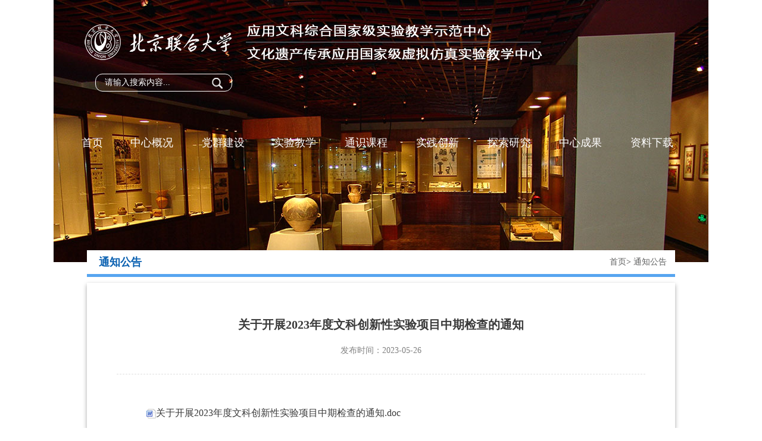

--- FILE ---
content_type: text/html
request_url: https://yywk.buu.edu.cn/art/2023/5/26/art_36029_713749.html
body_size: 2168
content:
<!DOCTYPE html PUBLIC "-//W3C//DTD XHTML 1.0 Transitional//EN" "http://www.w3.org/TR/xhtml1/DTD/xhtml1-transitional.dtd">
<html xmlns="http://www.w3.org/1999/xhtml">
<head>
<meta http-equiv="Content-Type" content="text/html; charset=utf-8" /><script language="javascript" src="/module/jslib/jquery/jquery.js"></script>
<script language="javascript" src="/module/jslib/urite/urite.min.js"></script>

<link href="/script/page.css" type=text/css rel=stylesheet>

<meta name="viewport" content="width=device-width, initial-scale=1">
<meta name="viewport" content="width=device-width, initial-scale=1, maximum-scale=1, user-scalable=no">
<title>关于开展2023年度文科创新性实验项目中期检查的通知</title>
<meta name="Keywords" content="内容管理、内容管理发布（CMS）系统、信息发布、新闻采编发系统、知识管理、知识门户、政府门户、教育门户、企业门户、竞争情报系统、抓取系统、信息采集、信息雷达系统、电子政务、电子政务解决方案、办公系统、OA、网站办公系统"><meta name='Generator' content='大汉版通'><meta name='Author' content='大汉网络'>
<meta name='Maketime' content='2023-05-26 15:45:20'>
<meta name="subsite" content="应用文科综合实验教学中心">
<meta name="channel" content="通知公告">
<meta name="category" content="">
<meta name="author" content="">
<meta name="pubDate" content="2023-05-26 15:44:18">
<meta name="source" content="">
<meta name="language" content="中文">
<meta name="location" content="">
<meta name="department" content="">
<meta name="title" content="关于开展2023年度文科创新性实验项目中期检查的通知">
<meta name="description" content="">
<meta name="guid" content="20230713749">
<meta name="effectiveTime" content="0">
<meta name="keyword" content="">
<meta name="level" content="0">
<meta name="serviceCategory" content="">
<meta name="serviceObject" content="">
<meta name="comments" content="">
<meta name="subject" content="">

<link href="/images/5665/hanweb.css" rel="stylesheet" />
<link href="/images/5665/layout.css" rel="stylesheet" />
<script type="text/javascript" src="/images/5665/phone.js"></script>
</head>

<body><div id='barrierfree_container'>
<div class="w1100 clearfloat">

	<script src="/script/0/2208091800588788.js"></script>

	<div class="lm-banner">
<img src="/picture/0/2208101402259489103.jpg" />
</div>


</div>

<div class="w1100">
	
<div class="lm-title">通知公告</div>

    <div class="postion"><table cellspacing="0" cellpadding="0" border="0"><tr><td><a href="/index.html" class="bt_link">首页</a></td><td><TABLE WIDTH=100% CELLSPACING=0 CELLPADDING=0 BORDER=0>
<TR>
<TD> > <a href="/col/col36029/index.html" class="bt_link">通知公告</a></TD>
</TR></TABLE></td></tr></table></div>
    <div class="article-tab">
    	<div class="article">
        	
<div class="article-title"><!--<$[标题名称(html)]>begin-->关于开展2023年度文科创新性实验项目中期检查的通知<!--<$[标题名称(html)]>end--></div>
<div class="article-info"><span>发布时间：2023-05-26</span></div>
<div class="article-con">
<!--<$[信息内容]>begin--><!--ZJEG_RSS.content.begin--><meta name="ContentStart"><p><a href="/module/download/downfile.jsp?classid=0&filename=047b046293db4a14a4385b57236ea3ae.doc"><img src="/module/jslib/icons/word.png"/>关于开展2023年度文科创新性实验项目中期检查的通知.doc</a></p><meta name="ContentEnd"><!--ZJEG_RSS.content.end--><!--<$[信息内容]>end-->

<div class="article-more">
    <p><script language='javascript' src='/module/changepage/gettitle.jsp?appid=1&showtip=0&titlelimit=50&webid=91&cataid=36029&catatype=2&position=prev&infoid=713749'></script></p>
    <p><script language='javascript' src='/module/changepage/gettitle.jsp?appid=1&showtip=0&titlelimit=50&webid=91&cataid=36029&catatype=2&position=next&infoid=713749'></script></p>
</div>
</div>


        </div>
    </div>
</div>

    <script src="/script/0/2208091800587741.js"></script>

    
<script>
$("#通知公告").addClass("active");
</script>

<script>

$(function(){
    var nal = $(".postion a").length-1;
    var n4l = $(".postion a").eq(nal).text();
    var n3l = $(".postion a").eq(nal-1).text();
$(".sub-menu li").each(function(){
if($.trim($(this).text()) == $.trim(n4l)){
$(this).addClass("active");
}
})
$(".article-left .afinve").each(function(){
if($.trim($(this).text()) == $.trim(n3l)){
$(this).addClass("active");
$(this).siblings("ul").css("display","block");
	}
})
})  

    
        
/*
$("#").parents("ul").siblings("a").addClass("active");
$("#").parents("ul").css("display","block");*/            
                    
</script>
    

<script type="text/javascript" src="/images/5665/index.js"></script>
</div><!-- visitcount Begin --><iframe src='../../../../module/visitcount/visit.jsp?type=3&i_webid=91&i_columnid=36029&i_articleid=713749' name="vishidden" id="vishidden" frameborder="0" style="width:0; height:0; display:none"></iframe><!-- visitcount End -->
<script language="javascript" src='/script/web_front.js'></script>
</body>
</html>


--- FILE ---
content_type: text/html;charset=UTF-8
request_url: https://yywk.buu.edu.cn/module/changepage/gettitle.jsp?appid=1&showtip=0&titlelimit=50&webid=91&cataid=36029&catatype=2&position=prev&infoid=713749
body_size: 248
content:




















document.write('<a href="/art/2023/9/1/art_36029_757487.html" target="_self" title="2023年北京联合大学第十五届人文知识竞赛通知">上一篇：2023年北京联合大学第十五届人文知识竞赛通知</a>');


--- FILE ---
content_type: text/html;charset=UTF-8
request_url: https://yywk.buu.edu.cn/module/changepage/gettitle.jsp?appid=1&showtip=0&titlelimit=50&webid=91&cataid=36029&catatype=2&position=next&infoid=713749
body_size: 260
content:




















document.write('<a href="/art/2023/1/16/art_36029_704428.html" target="_self" title="关于公布2023年文科创新性实验项目立项名单的通知">下一篇：关于公布2023年文科创新性实验项目立项名单的通知</a>');


--- FILE ---
content_type: text/html
request_url: https://yywk.buu.edu.cn/col/col36188/index.html
body_size: 1795
content:
<!DOCTYPE html PUBLIC "-//W3C//DTD XHTML 1.0 Transitional//EN" "http://www.w3.org/TR/xhtml1/DTD/xhtml1-transitional.dtd">
<html xmlns="http://www.w3.org/1999/xhtml">
<head>
<meta http-equiv="Content-Type" content="text/html; charset=utf-8" /><script language="javascript" src="/module/jslib/jquery/jquery.js"></script>
<script language="javascript" src="/module/jslib/urite/urite.min.js"></script>

<link href="/script/page.css" type=text/css rel=stylesheet>

<title>应用文科综合实验教学中心 信息检索</title>
<meta name="Keywords" content="内容管理、内容管理发布（CMS）系统、信息发布、新闻采编发系统、知识管理、知识门户、政府门户、教育门户、企业门户、竞争情报系统、抓取系统、信息采集、信息雷达系统、电子政务、电子政务解决方案、办公系统、OA、网站办公系统"><meta name='Generator' content='大汉版通'><meta name='Author' content='大汉网络'>
<meta name='Maketime' content='2023-03-23 17:45:17'>
<meta name="channel" content="信息检索">
<meta name="chnlcatalog" content="信息检索">
<meta name="server" content="http://yywk.buu.edu.cn/col/col36188/index.html,信息检索,">
<link href="/images/5665/hanweb.css" rel="stylesheet" />
<link href="/images/5665/layout.css" rel="stylesheet" />
<script type="text/javascript" src="/images/5665/phone.js"></script>
</head>

<body style="background:none;">
<div class="head-search left" style="margin:0;">
<form class="znjs" name="sitesearch" action="/module/sitesearch/index.jsp?webid=91&modalunitid=90273" method="GET" target="_blank">
<input id="q" name="keyvalue" type="text" value="请输入搜索内容..." onfocus="if(this.value=='请输入搜索内容...') {this.value='';this.focus();}" onblur="if(this.value==''){this.value='请输入搜索内容...'}" autocomplete="off">
<input name="keyword" value="vc_title" type="hidden">
<input type="submit" value="" onclick="return hello()" >
<input type="hidden" name="columnid" id="columnid" value="36027,36028,36029,36030,36031,36036,36037,36038,36039,36040,36041,36093,36043,36044,36045,36046,36047,36054,36055,36056,36057,36148,36049,36050,36052,36053,36155,36058,36059,36060,36150,36151,36152,36064,36065,36156,36157,36070,36066,36071,36072,36073,36067,36074,36075,36076,36158,36078,36159,36160,36079,36082,36083,36161,36162,36163,36084,36085,36089,36090,36091,36092" /><input type="hidden" name="modalunitid" id="modalunitid" value="90273" /><input type="hidden" name="webid" id="webid" value="91" /></form>

<script>
function hello() {
	var query = document.sitesearch.q.value;
	if (query == '请输入搜索内容...') {
		alert('请输入您要搜索的内容!');
		return false;
	} else {
		return true;
	}
}
</script>
</div>

<script>
//检索框获取地址栏参数
function getQueryString(name) {
       var reg = new RegExp("(^|&)" + name + "=([^&]*)(&|$)");
       var r = parent.location.search.substr(1).match(reg);
       if(r != null) {
             return decodeURIComponent(r[2]);
       }
       return '';
}

if(getQueryString("keyvalue").length > 0){
	$("#q").val(getQueryString("keyvalue"));
}
	
if(parent.location.href.indexOf('/module/sitesearch/index.jsp') == -1){
	$(".znjs").attr("target","_blank")
}
</script>
</div>
<!-- visitcount Begin --><iframe src='../../module/visitcount/visit.jsp?type=2&i_webid=91&i_columnid=36188' name="vishidden" id="vishidden" frameborder="0" style="width:0; height:0; display:none"></iframe><!-- visitcount End -->
<script language="javascript" src='/script/web_front.js'></script>
</body>
</html>

--- FILE ---
content_type: text/html;charset=UTF-8
request_url: https://yywk.buu.edu.cn/module/visitcount/visit.jsp?type=3&i_webid=91&i_columnid=36029&i_articleid=713749
body_size: 150
content:





















<script>window.location.replace('https://yywk.buu.edu.cn/vc/vc/interface/visit.jsp?type=3&i_webid=91&i_columnid=36029&i_articleid=713749&url=https://yywk.buu.edu.cn/art/2023/5/26/art_36029_713749.html');</script>



--- FILE ---
content_type: text/html;charset=UTF-8
request_url: https://yywk.buu.edu.cn/module/visitcount/visit.jsp?type=2&i_webid=91&i_columnid=36188
body_size: 133
content:





















<script>window.location.replace('https://yywk.buu.edu.cn/vc/vc/interface/visit.jsp?type=2&i_webid=91&i_columnid=36188&i_articleid=0&url=https://yywk.buu.edu.cn/col/col36188/index.html');</script>



--- FILE ---
content_type: text/css
request_url: https://yywk.buu.edu.cn/images/5665/layout.css
body_size: 5603
content:
@charset "utf-8";
/* CSS Document */

/*全局样式控制*/
*{margin:0;padding:0; color:#3a3a3a; outline:none;}
body{ font-family:"微软雅黑"; font-size:16px; background:#FFF;}
ul,li{list-style:none;}
img{border:0; max-width:100%;}
a{text-decoration:none;cursor:pointer;}
a:hover{text-decoration:none !important; color:#085fb0;}
a:focus , input{outline:none;}
table{border-collapse:collapse;}
.clear{clear:both;}
.left{float: left;}
.right{float: right;}
button{outline: 0;border: none;}
.clearfloat:after{display:block;clear:both;content:"";visibility:hidden;height:0}
.clearfloat{zoom:1}

.w1100{ width:1100px; margin:0 auto; position:relative;}

/*首页*/
.banner{ width:100%; height:667px;}
.banner .swiper { width: 100%; height: 100%;}
.banner .swiper-slide { text-align: center; font-size: 18px; background: #fff;   /* Center slide text vertically */
        display: -webkit-box;
        display: -ms-flexbox;
        display: -webkit-flex;
        display: flex;
        -webkit-box-pack: center;
        -ms-flex-pack: center;
        -webkit-justify-content: center;
        justify-content: center;
        -webkit-box-align: center;
        -ms-flex-align: center;
        -webkit-align-items: center;
        align-items: center;
      }
.banner .swiper-slide img { display: block; width: 100%; height: 100%; object-fit: cover;      }
.banner .swiper-button-prev{ width:54px; height:54px; background:url(left.png)  no-repeat;}
.banner .swiper-button-next{ width:54px; height:54px; background:url(right.png)  no-repeat;}
.banner .swiper-pagination-bullet{ width:12px; height:12px; background:#FFF;}

.head{ position:absolute; top:40px; left:0px; z-index:2;}
.head-logo{ margin-left:52px;}
/*.head-search{ width:230px; border:#FFF 1px solid; border-radius:12px; margin:22px 0 0 70px;}
.head-search input[type="text"]{ width:190px; padding:6px 15px; font-size:14px; color:#FFF; border:none; background:none; float:left;}*/
.head-search{ width:100%; border:#FFF 1px solid; border-radius:12px; margin:22px 0 0 70px;}
.head-search input[type="text"]{ width:85%; padding:6px 15px; font-size:14px; color:#FFF; border:none; background:none; float:left;}
.head-search input[type="submit"]{ width:18px; height:18px; margin:6px 15px 0 0; border:none; cursor:pointer; float:right; background:url(search-icon.png) no-repeat;}

.head-nav{ margin:25px 0 0 25px;}
.head-nav > ul > li{width:120px;float:left;text-align:center;font-size: 18px;position:relative;}
.head-nav > ul > li > a{ color:#FFF; display:block; height:43px; line-height:43px; padding:0 18px;}
.head-nav > ul > li:hover > a{ background:url(li-bg.png); color:#085fb0;}
.head-nav > ul > li > div{ display:none; position:relative; top:0px; left:0px; background:#FFF; width:145px; padding:10px 0px;}
.head-nav > ul > li:hover > div{ display:block; text-align:left; font-size:14px;}
.head-nav > ul > li > div li{ height:40px; line-height:40px; color:#085fb0;}
.head-nav > ul > li > div li a{ display:block; padding:0 20px; line-height:40px; color:#085fb0; background:#FFF;}
.head-nav > ul > li > div li a:hover{ background:#085fb0; color:#FFF;}

.head-nav > ul > li:first-child{ width:80px;}

.main-left{ width:750px; margin:35px 0 0 35px;}
.main-right{ width:245px; margin:35px 35px 0 0;}

.news-tab{ position:relative; width:730px;}
.title{font-size:20px;line-height:50px;/* font-weight:normal; */}
.title a{ color:#085fb0;}
.more{ font-size:14px; color:#808080; position:absolute; top:20px; right:0px; background:url(icon01.png) right 6px no-repeat; padding-right:12px;}

.news-tab-con{ height:235px; padding:25px; box-shadow:0px 3px 7px rgba(0, 0, 0, 0.35); border-top:5px solid #57a5f0;}

.news-tab-con .img{ width:292px; height:160px; position:relative; text-align: center;}
.news-tab-con .img div{ width:100%; height:143px; box-shadow:0px 3px 7px rgba(0, 0, 0, 0.35); background:#57a5f0; position:absolute; top:36px; z-index:-1;}
.news-tab-con .img img{}
.news-tab-con .txt{ width:375px;}
.news-tab-con .txt h3{ font-weight:normal; font-size:18px; line-height:30px; margin-bottom:10px;}
.news-tab-con .txt h3 a{ color:#085aa6;}
.news-tab-con .txt p{ line-height:24px; font-size:14px;}
.news-tab-con .txt .time{ font-size:14px; color:#808080; text-align:right; margin-top:5px;}

.tzgg-tab{ position:relative; width:408px; margin-top:30px;}
.tzgg-tab-con{ height:230px; padding:25px; box-shadow:0px 3px 7px rgba(0, 0, 0, 0.35); border-top:5px solid #57a5f0;}
.tzgg-tab-con ul{}
.tzgg-tab-con ul li{ line-height:35px;}
.tzgg-tab-con ul li a{ display:inline-block; width:72%; float:left; white-space:nowrap; overflow:hidden; text-overflow:ellipsis;}
.tzgg-tab-con ul li span{ float:right; color:#808080; font-size:14px;}
.sjxz-tab{ position:relative; width:308px; margin-top:30px;}
.sjxz-img{ width:100%; height:230px; position:relative; text-align: center;}
.sjxz-img div{ width:100%; height:190px; box-shadow:0px 3px 7px rgba(0, 0, 0, 0.35); background:#57a5f0; position:absolute; bottom:0px; z-index:-1;}
.sjxz-img img{ margin-bottom:10px;}
.sjxz-img p{ color:#FFF; font-size:16px; line-height:24px; text-align:left; width:245px; margin:0 auto;}
.sjxz-img p a{ color:#FFF;}
.sjxz-img p.time{ font-size:14px; text-align:right;}

.ul-link{ width:100%;}
.ul-link li{background:#0a58a1;margin-bottom:22px;font-size: 17px;}
.ul-link li.odd{ background:#57a5f0;}
.ul-link li img{ width:36px; height:36px; margin-right:15px;}
.ul-link li a{ display:block; padding:12px 25px; color:#FFF;}
.friend-title{ font-size:20px; font-weight:normal; color:#085fb0; padding:12px 0; border-bottom:3px solid #085fb0;}
.friend-link{ line-height:30px; margin-top:10px;}
.friend-link li a{ font-size:16px; color:#085fb0;}

.img-tab{ margin:50px 0;}
.img-tab li{ width:177px; float:left; margin-left:38px; position:relative;}
.img-tab li p{ display:block; width:100%; font-size:14px; height:24px; line-height:24px; padding:0 10px; text-align:center; color:#FFF; position:absolute; bottom:0px; background:rgba(0,0,0,0.5); white-space:nowrap; overflow:hidden; text-overflow:ellipsis;}


.img-tab li{position: relative;	perspective: 1000px;}
.img-tab li .zst-con{width: 100%;height: 100%;line-height: 100%;font-size: 20px;color:#FFF;line-height: 115px;position: absolute;top: 0;left: 0;background: #000;opacity: 0.8;filter:alpha(opacity=80);transform: rotateY(90deg);transition: all 0.50s ease-in-out 0s;overflow: hidden;text-align: center;}
.img-tab li:hover .zst-con a{ color:#FFF;}
.img-tab li .zst-img{ transform: rotateY(0); transition: all 0.50s ease-in-out 0s;}
.img-tab li:hover .zst-img{ transform: rotateY(0deg);}
.img-tab li:hover .zst-con{ transform: rotateY(0);}

.foot{ font-size:16px; background:#2582d9; border-top:8px solid #71b0eb; padding:50px;}
.foot-left{ line-height:36px;}
.foot-left p{ color:#FFF;}
.foot-right{ float:right;}
.foot-right ul li{ width:190px; float:left; text-align:center;}
.foot-right ul li p{ margin-top:15px; color:#FFF;}

.lm-title{ width:988px; font-size:18px; color:#085fb0; font-weight:700; line-height:40px; background:#FFF; margin:-20px auto 0; padding-left:20px; border-bottom:5px solid #57a5f0;}

.postion{ font-size:14px; position:absolute; top:0px; right:70px; line-height:40px; color:#616262;}
.postion a{ font-size:14px; color:#616262;}
.list-tab{ width:988px; margin:10px auto 60px; padding:10px 30px 40px; box-shadow:0px 3px 7px rgba(0, 0, 0, 0.35);}
.ul-list{}
.ul-list li{ height:43px; line-height:43px; border-bottom:#dfe0e0 1px dashed; font-size:16px; padding:0 20px 0 15px; position:relative;}
.ul-list li:before{content:"·";position:absolute;left:5px;}
.ul-list li a{ display:inline-block; width:86%; white-space:nowrap; overflow:hidden; text-overflow:ellipsis;}
.ul-list li span{ color:#808080; font-size:14px; float:right;}

.article-tab{ width:988px; margin:10px auto 60px; padding:10px 50px 40px; box-shadow:0px 3px 7px rgba(0, 0, 0, 0.35);}
.article{}
.article-title{ font-size:20px; font-weight:700; text-align:center; line-height:40px; padding:40px 0 15px;}
.article-info{ font-size:14px; text-align:center; color:#808080;}
.article-info span{ padding:0 20px; color:#808080;}
.article-con{ font-size:16px; line-height:30px; border-top:#dfe0e0 1px dashed; padding:50px 50px 0 50px; margin-top:30px;}
.article-more{ color:#3a3a3a; margin-top:180px;}
.article-more a{ color:#3a3a3a;}

.article-tab-1{ width:770px; min-height: 400px; float:right; margin:10px 56px 60px 0; padding:10px 20px 40px; box-shadow:0px 3px 7px rgba(0, 0, 0, 0.35);}
.article-tab-1 .article-title{ padding:40px 0 20px;}
.article-tab-1 .article-con{ margin-top:0px;}
.article-tab-1 .article-info{ margin-bottom:30px;}
.article-left{ margin:10px 0 0 56px; width:198px;}
/*.article-left > ul{}
.article-left > ul > li{ font-size:15px; position:relative;}
.article-left > ul > li > p > i{ width:8px; height:7px; position:absolute; top:13px; left:10px;} 
.article-left > ul > li > p > i.down-img{ background:url(icon08.png) no-repeat;} 
.article-left > ul > li > p > i.up-img{ background:url(icon07.png) no-repeat;} 
.article-left > ul > li > p{ display:block; width:198px; height:33px; line-height:33px; background:#f1f1f1;  padding-left:30px;}
.article-left > ul > li > p > a{color:#085fb0;}
.article-left > ul > li.active > p{ background:#085fb0;}
.article-left > ul > li.active > p > i.down-img{ background:url(icon07.png) no-repeat;} 
.article-left > ul > li.active > p > a{color:#FFF;}

.article-left > ul > li > ul{ display:none;}
.article-left > ul > li > ul > li{ font-size:14px; margin-top:1px; }
.article-left > ul > li > ul > li > a{ display:block; width:198px; height:33px; line-height:33px; background:#fafafa; color:#085fb0; padding-left:50px;}
.article-left > ul > li > ul > li > a:hover{ background:#085fb0; color:#FFF; }
*/

.navMenu{ width:100%;}
.navMenu> li { display: block; margin-bottom:1px;}
.navMenu>li>a { display: block; overflow: hidden; padding: 6px 5px 6px 30px; padding-right:5px; line-height: 20px; color:#085fb0; transition: all .3s; position: relative; text-decoration: none; font-size: 15px; background:#f1f1f1;}
.navMenu>li>a > span{ color:#085fb0;}
.navMenu li a .arrow{ display: block; width:8px; height:7px; position:absolute; top:13px; left:15px;} 
.navMenu li a .arrow { background:url(icon08.png) no-repeat;}
.navMenu li a .arrow.open { background:url(icon07.png) no-repeat;}
.navMenu>li>a.active .arrow, .navMenu>li>a:hover .arrow{ background:url(icon07.png) no-repeat;}
.navMenu>li>a.active, .navMenu>li>a:hover { color: #FFF; background: #085fb0; }
.navMenu>li>a.active span, .navMenu>li>a:hover span{ color: #FFF;}
.navMenu>li>ul.sub-menu, .navMenu>li>ul.sub-menu>li>ul.sub-menu { display: none; list-style: none; clear: both;}
.navMenu>li.active > ul.sub-menu, .navMenu>li>ul.sub-menu>li.active >ul.sub-menu { }
.navMenu>li>ul.sub-menu li { line-height:33px;  background:#fafafa;}
.navMenu>li>ul.sub-menu li>a { display: block; font-size: 14px; padding-left: 50px; margin-top:1px; clear: both; }
.navMenu>li>ul.sub-menu li>a.active, .navMenu>li>ul.sub-menu li>a:hover, .navMenu>li>ul.sub-menu>li.active >a { color: #FFF; background: #085fb0; }
.navMenu>li>ul.sub-menu li>a.active>span, .navMenu>li>ul.sub-menu li>a:hover>span, .navMenu>li>ul.sub-menu>li.active >a>span { color: #FFF; }



.dqlm{ font-size:24px; font-weight:400; padding-left:15px; color:#085fb0; line-height:60px; border-bottom:#dfe0e0 1px dashed;}
.img-list ul li{ float:left; width:145px; height:188px; margin:30px 18px 0; position:relative; text-align:center; line-height:38px;}
.img-list ul li div.line{ width:100%; height:90%; border:#aeacac 1px solid; position:absolute; bottom:0px; z-index:-1;}
.img-list ul li a:hover p{ color:#085fb0;}

.p-stop{ position:relative; overflow:hidden;}

.img-bg{ display:none; position:fixed; top:0px; left:0px; z-index:2; width:100%; height:100%; background:rgba(0,0,0,0.3);}
.img-info{ width:780px; height:auto; text-align:left; background:#FFF; position: absolute; top:50%; left:50%; margin:-165px 0 0 -390px; padding-bottom:20px;}
.img-info .close{ float:right; cursor:pointer;}
.img-info dl { margin-top:30px;}
.img-info dl dt{ width:220px; margin-top:5px; text-align:center; padding:0 20px;}
.img-info dl dt img{ width:100%; height:auto;}
.img-info dl dd{ width:530px; margin-right:30px; font-size:14px; line-height:20px;}
.img-info dl dd h3{ font-size:20px; line-height:28px; font-weight:400; margin-bottom:15px;}
.img-info dl dd p{ display:block; height:180px; overflow:auto;}

.img-list-1{ margin-top:40px;}
.img-list-1 li{ width:660px; height:190px; margin:0px auto 60px; overflow:hidden; position:relative;}
.img-list-1 li .img-1{ float:left; width:245px; height:155px;}
.img-list-1 li .txt-1{ float:left; width:390px; margin-left:15px;}
.img-list-1 li .txt-1 h3{ font-size:20px; color:#085fb0; font-weight:400; margin-bottom:20px; background:url(icon01.png) right center no-repeat;}
.img-list-1 li .txt-1 h3 a{ color:#085fb0;}
.img-list-1 li .txt-1 p{ font-size:14px; line-height:22px; color:#3a3a3a; margin-bottom:10px;}
.img-list-1 li .txt-1 p span{ padding-right:30px;}
.img-list-1 li .line{ width:96%; height: 84%; border: #aeacac 1px solid; position: absolute; right:0; bottom:0; bottom: 0px; z-index: -1;}
.img-list-1 li .txt-1 .kc-con{ height:88px; overflow:hidden;}

.img-list-2{ width:660px; margin:70px auto 0; background:url(l-bg.png) left top repeat-y;}
.img-list-2 li{ width:660px; margin:0 auto; padding:0px 0px 60px 20px; position:relative;}
.img-list-2 li .img-1{ float:left; width:270px; height:160px;}
.img-list-2 li .txt-1{ float:left; width:340px; margin-left:20px;}
.img-list-2 li .txt-1 h3{ font-size:20px; color:#085fb0; font-weight:400; margin-bottom:10px;}
.img-list-2 li .txt-1 h3 a{ color:#085fb0;}
.img-list-2 li .txt-1 p{ font-size:14px; line-height:22px; color:#3a3a3a; margin-bottom:10px;}
.img-list-2 li .txt-1 p span{ padding-right:30px;}
.img-list-2 li .time{ position:absolute; top:-47px; left:-47px; width:94px; height:94px; border-radius:50%; background:#085fb0; font-size:28px; color:#FFF; text-align:center; line-height:94px; border:3px solid #FFF;}


.img-list-3{ margin-top:40px;}
.img-list-3 li{ width:660px; height:190px; margin:0px auto 60px; overflow:hidden; position:relative;}
.img-list-3 li .img-1{ float:left; width:270px; height:160px;}
.img-list-3 li .txt-1{ float:left; width:350px; margin-left:20px;}
.img-list-3 li .txt-1 h3{ font-size:20px; color:#085fb0; font-weight:400; margin:55px 0 20px;}
.img-list-3 li .txt-1 h3 a{ color:#085fb0; background:url(icon01.png) right center no-repeat; padding-right:30px;}
.img-list-3 li .txt-1 p{ font-size:14px; line-height:22px; color:#3a3a3a; margin-bottom:10px;}
.img-list-3 li .txt-1 p span{ padding-right:30px;}
.img-list-3 li .line{ width:96%; height: 84%; border: #aeacac 1px solid; position: absolute; right:0; bottom:0; bottom: 0px; z-index: -1;}

/*.img-list-3 li.odd .img-1{ float:right;}
.img-list-3 li.odd .txt-1{ float:left;}
.img-list-3 li.odd .line{ left:0;}*/

.img-list-3 li.odd .img-1,
.img-list-3 li:nth-child(even) .img-1{ float:right;}
.img-list-3 li.odd .txt-1,
.img-list-3 li:nth-child(even) .txt-1{ float:left;}
.img-list-3 li.odd .line,
.img-list-3 li:nth-child(even) .line{ left:0;}

.img-list-2 li.odd .time,
.img-list-2 li:nth-child(even) .time{ background:#57a5f0;}


.menu{ display:none;}

.article-con img{max-width:100% !important; height:auto !important;}

.p-link{ display:none; width:92%; margin:0 auto; overflow:hidden;}


@media screen and (max-width:768px){
	.w1100{ width:100%;}
	.head-logo{ float:none; margin-left:0; text-align:center;}
	.head-logo img{ width:95%;}
	/*.head-search{ width:5rem; margin:0.3rem auto; height:0.8rem; float:none;}
	.head-search input[type="text"]{ width:3.5rem; font-size:0.3rem; height:0.8rem; line-height:0.8rem;}
	.head-search input[type="submit"]{ margin:10px 15px 0 0;}
	.head-nav{ margin:0.3rem;}
	.head-nav > ul > li{ width:33% !important;}
	.head-nav > ul > li > a{ font-size:0.34rem; height:0.7rem; line-height:0.7rem;}
	.head-nav > ul > li:hover > div{ display:none !important;}*/
	
	/*.menu div{ height:2px; width:100%; background:#FFF; margin:5px 0;}
	.head-nav{ margin:0; float:none; position:fixed; top:0; left:0; width:100%; height:100%; background:rgba(0,0,0,0.5);}
	.head-nav ul{ position:absolute; right:9999px; top:0px;}
	.head-nav ul li{ width:100% !important; text-align:center;}*/
	
	.banner{ height:4.5rem;}
	.swiper-button-next, .swiper-button-prev{ display:none !important;}
	#sy .head{ position:initial; background: #085fb0; padding: 20px 0;}

	.main-left{ width:100%; margin:0; float:none;}
	.news-tab{ width:92%; margin:0 auto;}
	.news-tab-con .img{ width:100%; height:190px; float:none;}
	.news-tab-con{ height:auto; padding:0.2rem;}
	.news-tab-con .txt{ float:none; width:100%;}
	.news-tab-con .txt h3{ font-size:0.34rem; line-height:0.6rem; margin-bottom:0.2rem;}
	.news-tab-con .txt p{ font-size:0.32rem; line-height:0.5rem;}
	.news-tab-con .txt .time{ font-size:0.3rem;}
	
	.title { font-size: 0.36rem; line-height: 0.9rem;}
	.tzgg-tab{ width:92%; float:none; margin:0.3rem auto 0;}
	.tzgg-tab-con{ height:auto; padding:0.2rem;}
	.tzgg-tab-con ul li{ line-height:0.6rem;}
	.sjxz-tab{ width:92%; float:none; margin:0.3rem auto 0;}
	.sjxz-img{ float:none; height:5rem;}
	.sjxz-img div{ height:90%;}
	.sjxz-img img{ width:90%; height:3rem;}
	.sjxz-img p{ width:90%; font-size:0.32rem; line-height:0.6rem;}
	.main-right{ width:92%; float:none; margin:0.5rem auto 0;}
	.img-tab{ margin:0.8rem auto; width:92%; float:none;}
	.img-tab li{ width:49%; margin:0 2% 0.3rem 0;}
	
	.img-tab li.odd,
	.img-tab li:nth-child(even){ margin-right:0px; float: right;}
	
	.img-tab li img{ width:100%; height:2.2rem;}
	.img-tab li p{ font-size:0.3rem; height:0.5rem; line-height:0.5rem;}
	.foot{ padding:0.2rem; font-size:0.3rem; line-height:0.8rem;}
	.foot-left , .foot-right{ float:none;}
	.foot-right ul{ margin:0.5rem 0;}
	.foot-right ul li{ width:50%;}
	
	.lm-banner{ height:6rem;}
	.lm-banner img{ height:100%;}
	
	.lm-title , .list-tab , .article-tab{ width:94%;}
	.lm-title { font-size:0.34rem;}
	.postion{ position:initial; width:94%; margin:0 auto;}
	.ul-list li{ height:0.8rem; line-height:0.8rem;}
	.ul-list li a{ width:70%; font-size:0.32rem;}
	.ul-list li span{ font-size:0.24rem;}
	.list-tab , .article-tab{ padding:0.2rem 0.2rem 0.4rem;}
	.article-title{ font-size:0.4rem; padding:0.4rem 0 0.2rem !important;}
	.article-con{ font-size:0.32rem; line-height:0.6rem; padding:0.2rem; margin-top:0.4rem;}
	.article-info span{ padding:0 0.2rem;}
	.article-more{ margin-top:1rem;}
	.article-left{ width:94%; margin:0.2rem auto; float:none;}
	.article-tab-1{ width:94%; float:none; margin:0.2rem auto;}
	
	.img-list ul li{ width:48%; margin:0.5rem 1%;}
	.img-info{ width:94%; height:auto; top:10%; margin-left:-47%; margin-top:1rem; padding-bottom:0.5rem;}
	.img-info dl dt{ width:100%; float:none; text-align:center;}
	.img-info dl dt img{ width:110px; height:150px;}
	.img-info dl dd{ width:100%; float:none; font-size:0.32rem; line-height:0.5rem; padding:0.2rem;}
	.img-info dl dd h3{  font-size:0.4rem; margin-bottom:0.3rem;}
	.img-info dl dd p{ height:150px; overflow:auto;}
	
	.img-list-1 , .img-list-2 , .img-list-3{ margin-top:0.7rem; width:100%;}
	.img-list-1 li , .img-list-2 li , .img-list-3 li{ width:100%; height:auto; margin: 0px auto 0.6rem;}
	.img-list-1 li .img-1 , .img-list-2 li .img-1 , .img-list-3 li .img-1{ float: none; width:100%; height:auto; margin-bottom:0.3rem; float:none;}
	.img-list-1 li .img-1 img , .img-list-2 li .img-1 img , .img-list-3 li .img-1 img{ width:100%; height:3.5rem;}
	.img-list-1 li .txt-1 , .img-list-2 li .txt-1 , .img-list-3 li .txt-1{ width:100%; margin:0; float:none;}
	.img-list-1 li .txt-1 h3 , .img-list-2 li .txt-1 h3 , .img-list-3 li .txt-1 h3{ font-size:0.4rem;}
	.img-list-1 li .line , .img-list-2 li .line , .img-list-3 li .line{ display:none;}
	.img-list-1 li .txt-1 p , .img-list-2 li .txt-1 p , .img-list-3 li .txt-1 p{font-size:0.3rem; line-height:0.6rem;}
	.img-list-3 li .txt-1 h3{ margin:0 0 0.3rem 0;}

	.img-list-2 li{ padding:0;}
	.img-list-2{ background:none;}
	.img-list-2 li .time{ position:initial; width: auto; height: 100%; text-align: left; border-radius: 10px; line-height: 40px; font-size: 18px; display: inline-block; padding: 0 20px;}
	
	.menu1{ display: block; width:25px; height:30px; background:url(menu1.png) no-repeat; position:absolute; top:-35px; right:10px; z-index:2; cursor:pointer;}
	.menu2{ display: none; width:25px; height:30px; background:url(menu2.png) no-repeat; position:absolute; top:-35px; right:10px; z-index:2; cursor:pointer;}

	.p-head{ position:fixed; top:0; left:0; width:100%; height:100%; background:rgba(0,0,0,0.7); padding-top:1rem;}
	
	.head-nav{ margin:0.2rem 0;}
	.head-nav > ul > li{ width:33% !important;}
	.head-nav > ul > li > a{ font-size:0.34rem; height:0.7rem; line-height:0.7rem; padding:0;}
	.head-nav > ul > li:hover > div{ display:none !important;}*/
	.head-nav > ul > li > div{ display:none !important;}
	.head-nav > ul > li:hover > a{ background:none; color:#FFF;}
	

	
.head{top:20px;}
/*.head-search{width:94%;border-radius:8px;margin: 20px auto 15px;}*/
.lm-banner{background: #085fb0;height: 270px;}
.lm-banner img{display:none;}
.article-left{height: 80px;}
.navMenu{white-space:nowrap;overflow:auto;font-size:0;}
.navMenu> li{display:inline-block;}
.navMenu> li a{padding:6px 30px;margin-left:0px;margin-right:10px;font-size:16px;}
.sub-menu{position:absolute;left: 3%;width:94%;margin-top: 10px;overflow:auto;}
.navMenu>li>ul.sub-menu li{display:inline-block;background:none;white-space:nowrap;}
.navMenu>li>ul.sub-menu li> a{margin-left:0px;margin-right:10px;padding: 0 15px;}
.navMenu>li>ul.sub-menu li>a span{font-size: 15px;}

.article-title{font-size:18px;padding:0.2rem 0 !important;}
.article-con{padding:0.2rem 0;text-align:justify;font-size:16px;}

.dqlm{font-size:18px;line-height:20px;padding:15px 0;}
.img-list ul li{margin-bottom:0;}
.article-tab-1{padding: 10px;}

.ul-list li{height: 90px;line-height: 25px;padding: 10px 0 10px 15px;position:relative;font-size: 16px;text-align: justify;}
.ul-list li:before{content:"·";position:absolute;left:5px;}
.ul-list li a{font-size:16px;width: 100%;white-space: normal;display: inline;display: -webkit-box;-webkit-box-orient: vertical;-webkit-line-clamp: 2;overflow: hidden;height: 50px;}
.ul-list li span{font-size: 14px;display: block;margin-left: 20px;float: right;}

.img-list-3 li .txt-1 h3{font-size:16px;margin-bottom: 5px;}
.img-list-3 li .txt-1 h3 a{width:100%;display:block;}
.img-list-1 li .txt-1 p, .img-list-3 li .txt-1 p{font-size:14px;}
.img-list-1 li, .img-list-3 li{margin-bottom: 15px;}
.img-list-1, .img-list-3{margin-top:15px;}
.img-list-1 li .txt-1 h3 a{font-size:16px;}
.img-list-1 li .txt-1 .kc-con{height:auto;}
.img-list-1 li .txt-1 h3{margin-bottom:8px;}
.img-list-1 li .txt-1 p{margin-bottom:3px;}
.head-nav{margin:0;}
.foot{margin-top:20px;}
.img-tab li .zst-con a{ font-size:0.32rem;}
.head iframe{ width:94% !important; margin: 20px 3% !important;}



/************************
.head-nav {margin-top:0.3rem;}*/
.lm-banner{height:5.3rem;}

.p-link{ display:block;}
.main-right .friend-title , .main-right .friend-link{ display:none;}
}

--- FILE ---
content_type: text/css
request_url: https://yywk.buu.edu.cn/images/5665/layout.css
body_size: 5603
content:
@charset "utf-8";
/* CSS Document */

/*全局样式控制*/
*{margin:0;padding:0; color:#3a3a3a; outline:none;}
body{ font-family:"微软雅黑"; font-size:16px; background:#FFF;}
ul,li{list-style:none;}
img{border:0; max-width:100%;}
a{text-decoration:none;cursor:pointer;}
a:hover{text-decoration:none !important; color:#085fb0;}
a:focus , input{outline:none;}
table{border-collapse:collapse;}
.clear{clear:both;}
.left{float: left;}
.right{float: right;}
button{outline: 0;border: none;}
.clearfloat:after{display:block;clear:both;content:"";visibility:hidden;height:0}
.clearfloat{zoom:1}

.w1100{ width:1100px; margin:0 auto; position:relative;}

/*首页*/
.banner{ width:100%; height:667px;}
.banner .swiper { width: 100%; height: 100%;}
.banner .swiper-slide { text-align: center; font-size: 18px; background: #fff;   /* Center slide text vertically */
        display: -webkit-box;
        display: -ms-flexbox;
        display: -webkit-flex;
        display: flex;
        -webkit-box-pack: center;
        -ms-flex-pack: center;
        -webkit-justify-content: center;
        justify-content: center;
        -webkit-box-align: center;
        -ms-flex-align: center;
        -webkit-align-items: center;
        align-items: center;
      }
.banner .swiper-slide img { display: block; width: 100%; height: 100%; object-fit: cover;      }
.banner .swiper-button-prev{ width:54px; height:54px; background:url(left.png)  no-repeat;}
.banner .swiper-button-next{ width:54px; height:54px; background:url(right.png)  no-repeat;}
.banner .swiper-pagination-bullet{ width:12px; height:12px; background:#FFF;}

.head{ position:absolute; top:40px; left:0px; z-index:2;}
.head-logo{ margin-left:52px;}
/*.head-search{ width:230px; border:#FFF 1px solid; border-radius:12px; margin:22px 0 0 70px;}
.head-search input[type="text"]{ width:190px; padding:6px 15px; font-size:14px; color:#FFF; border:none; background:none; float:left;}*/
.head-search{ width:100%; border:#FFF 1px solid; border-radius:12px; margin:22px 0 0 70px;}
.head-search input[type="text"]{ width:85%; padding:6px 15px; font-size:14px; color:#FFF; border:none; background:none; float:left;}
.head-search input[type="submit"]{ width:18px; height:18px; margin:6px 15px 0 0; border:none; cursor:pointer; float:right; background:url(search-icon.png) no-repeat;}

.head-nav{ margin:25px 0 0 25px;}
.head-nav > ul > li{width:120px;float:left;text-align:center;font-size: 18px;position:relative;}
.head-nav > ul > li > a{ color:#FFF; display:block; height:43px; line-height:43px; padding:0 18px;}
.head-nav > ul > li:hover > a{ background:url(li-bg.png); color:#085fb0;}
.head-nav > ul > li > div{ display:none; position:relative; top:0px; left:0px; background:#FFF; width:145px; padding:10px 0px;}
.head-nav > ul > li:hover > div{ display:block; text-align:left; font-size:14px;}
.head-nav > ul > li > div li{ height:40px; line-height:40px; color:#085fb0;}
.head-nav > ul > li > div li a{ display:block; padding:0 20px; line-height:40px; color:#085fb0; background:#FFF;}
.head-nav > ul > li > div li a:hover{ background:#085fb0; color:#FFF;}

.head-nav > ul > li:first-child{ width:80px;}

.main-left{ width:750px; margin:35px 0 0 35px;}
.main-right{ width:245px; margin:35px 35px 0 0;}

.news-tab{ position:relative; width:730px;}
.title{font-size:20px;line-height:50px;/* font-weight:normal; */}
.title a{ color:#085fb0;}
.more{ font-size:14px; color:#808080; position:absolute; top:20px; right:0px; background:url(icon01.png) right 6px no-repeat; padding-right:12px;}

.news-tab-con{ height:235px; padding:25px; box-shadow:0px 3px 7px rgba(0, 0, 0, 0.35); border-top:5px solid #57a5f0;}

.news-tab-con .img{ width:292px; height:160px; position:relative; text-align: center;}
.news-tab-con .img div{ width:100%; height:143px; box-shadow:0px 3px 7px rgba(0, 0, 0, 0.35); background:#57a5f0; position:absolute; top:36px; z-index:-1;}
.news-tab-con .img img{}
.news-tab-con .txt{ width:375px;}
.news-tab-con .txt h3{ font-weight:normal; font-size:18px; line-height:30px; margin-bottom:10px;}
.news-tab-con .txt h3 a{ color:#085aa6;}
.news-tab-con .txt p{ line-height:24px; font-size:14px;}
.news-tab-con .txt .time{ font-size:14px; color:#808080; text-align:right; margin-top:5px;}

.tzgg-tab{ position:relative; width:408px; margin-top:30px;}
.tzgg-tab-con{ height:230px; padding:25px; box-shadow:0px 3px 7px rgba(0, 0, 0, 0.35); border-top:5px solid #57a5f0;}
.tzgg-tab-con ul{}
.tzgg-tab-con ul li{ line-height:35px;}
.tzgg-tab-con ul li a{ display:inline-block; width:72%; float:left; white-space:nowrap; overflow:hidden; text-overflow:ellipsis;}
.tzgg-tab-con ul li span{ float:right; color:#808080; font-size:14px;}
.sjxz-tab{ position:relative; width:308px; margin-top:30px;}
.sjxz-img{ width:100%; height:230px; position:relative; text-align: center;}
.sjxz-img div{ width:100%; height:190px; box-shadow:0px 3px 7px rgba(0, 0, 0, 0.35); background:#57a5f0; position:absolute; bottom:0px; z-index:-1;}
.sjxz-img img{ margin-bottom:10px;}
.sjxz-img p{ color:#FFF; font-size:16px; line-height:24px; text-align:left; width:245px; margin:0 auto;}
.sjxz-img p a{ color:#FFF;}
.sjxz-img p.time{ font-size:14px; text-align:right;}

.ul-link{ width:100%;}
.ul-link li{background:#0a58a1;margin-bottom:22px;font-size: 17px;}
.ul-link li.odd{ background:#57a5f0;}
.ul-link li img{ width:36px; height:36px; margin-right:15px;}
.ul-link li a{ display:block; padding:12px 25px; color:#FFF;}
.friend-title{ font-size:20px; font-weight:normal; color:#085fb0; padding:12px 0; border-bottom:3px solid #085fb0;}
.friend-link{ line-height:30px; margin-top:10px;}
.friend-link li a{ font-size:16px; color:#085fb0;}

.img-tab{ margin:50px 0;}
.img-tab li{ width:177px; float:left; margin-left:38px; position:relative;}
.img-tab li p{ display:block; width:100%; font-size:14px; height:24px; line-height:24px; padding:0 10px; text-align:center; color:#FFF; position:absolute; bottom:0px; background:rgba(0,0,0,0.5); white-space:nowrap; overflow:hidden; text-overflow:ellipsis;}


.img-tab li{position: relative;	perspective: 1000px;}
.img-tab li .zst-con{width: 100%;height: 100%;line-height: 100%;font-size: 20px;color:#FFF;line-height: 115px;position: absolute;top: 0;left: 0;background: #000;opacity: 0.8;filter:alpha(opacity=80);transform: rotateY(90deg);transition: all 0.50s ease-in-out 0s;overflow: hidden;text-align: center;}
.img-tab li:hover .zst-con a{ color:#FFF;}
.img-tab li .zst-img{ transform: rotateY(0); transition: all 0.50s ease-in-out 0s;}
.img-tab li:hover .zst-img{ transform: rotateY(0deg);}
.img-tab li:hover .zst-con{ transform: rotateY(0);}

.foot{ font-size:16px; background:#2582d9; border-top:8px solid #71b0eb; padding:50px;}
.foot-left{ line-height:36px;}
.foot-left p{ color:#FFF;}
.foot-right{ float:right;}
.foot-right ul li{ width:190px; float:left; text-align:center;}
.foot-right ul li p{ margin-top:15px; color:#FFF;}

.lm-title{ width:988px; font-size:18px; color:#085fb0; font-weight:700; line-height:40px; background:#FFF; margin:-20px auto 0; padding-left:20px; border-bottom:5px solid #57a5f0;}

.postion{ font-size:14px; position:absolute; top:0px; right:70px; line-height:40px; color:#616262;}
.postion a{ font-size:14px; color:#616262;}
.list-tab{ width:988px; margin:10px auto 60px; padding:10px 30px 40px; box-shadow:0px 3px 7px rgba(0, 0, 0, 0.35);}
.ul-list{}
.ul-list li{ height:43px; line-height:43px; border-bottom:#dfe0e0 1px dashed; font-size:16px; padding:0 20px 0 15px; position:relative;}
.ul-list li:before{content:"·";position:absolute;left:5px;}
.ul-list li a{ display:inline-block; width:86%; white-space:nowrap; overflow:hidden; text-overflow:ellipsis;}
.ul-list li span{ color:#808080; font-size:14px; float:right;}

.article-tab{ width:988px; margin:10px auto 60px; padding:10px 50px 40px; box-shadow:0px 3px 7px rgba(0, 0, 0, 0.35);}
.article{}
.article-title{ font-size:20px; font-weight:700; text-align:center; line-height:40px; padding:40px 0 15px;}
.article-info{ font-size:14px; text-align:center; color:#808080;}
.article-info span{ padding:0 20px; color:#808080;}
.article-con{ font-size:16px; line-height:30px; border-top:#dfe0e0 1px dashed; padding:50px 50px 0 50px; margin-top:30px;}
.article-more{ color:#3a3a3a; margin-top:180px;}
.article-more a{ color:#3a3a3a;}

.article-tab-1{ width:770px; min-height: 400px; float:right; margin:10px 56px 60px 0; padding:10px 20px 40px; box-shadow:0px 3px 7px rgba(0, 0, 0, 0.35);}
.article-tab-1 .article-title{ padding:40px 0 20px;}
.article-tab-1 .article-con{ margin-top:0px;}
.article-tab-1 .article-info{ margin-bottom:30px;}
.article-left{ margin:10px 0 0 56px; width:198px;}
/*.article-left > ul{}
.article-left > ul > li{ font-size:15px; position:relative;}
.article-left > ul > li > p > i{ width:8px; height:7px; position:absolute; top:13px; left:10px;} 
.article-left > ul > li > p > i.down-img{ background:url(icon08.png) no-repeat;} 
.article-left > ul > li > p > i.up-img{ background:url(icon07.png) no-repeat;} 
.article-left > ul > li > p{ display:block; width:198px; height:33px; line-height:33px; background:#f1f1f1;  padding-left:30px;}
.article-left > ul > li > p > a{color:#085fb0;}
.article-left > ul > li.active > p{ background:#085fb0;}
.article-left > ul > li.active > p > i.down-img{ background:url(icon07.png) no-repeat;} 
.article-left > ul > li.active > p > a{color:#FFF;}

.article-left > ul > li > ul{ display:none;}
.article-left > ul > li > ul > li{ font-size:14px; margin-top:1px; }
.article-left > ul > li > ul > li > a{ display:block; width:198px; height:33px; line-height:33px; background:#fafafa; color:#085fb0; padding-left:50px;}
.article-left > ul > li > ul > li > a:hover{ background:#085fb0; color:#FFF; }
*/

.navMenu{ width:100%;}
.navMenu> li { display: block; margin-bottom:1px;}
.navMenu>li>a { display: block; overflow: hidden; padding: 6px 5px 6px 30px; padding-right:5px; line-height: 20px; color:#085fb0; transition: all .3s; position: relative; text-decoration: none; font-size: 15px; background:#f1f1f1;}
.navMenu>li>a > span{ color:#085fb0;}
.navMenu li a .arrow{ display: block; width:8px; height:7px; position:absolute; top:13px; left:15px;} 
.navMenu li a .arrow { background:url(icon08.png) no-repeat;}
.navMenu li a .arrow.open { background:url(icon07.png) no-repeat;}
.navMenu>li>a.active .arrow, .navMenu>li>a:hover .arrow{ background:url(icon07.png) no-repeat;}
.navMenu>li>a.active, .navMenu>li>a:hover { color: #FFF; background: #085fb0; }
.navMenu>li>a.active span, .navMenu>li>a:hover span{ color: #FFF;}
.navMenu>li>ul.sub-menu, .navMenu>li>ul.sub-menu>li>ul.sub-menu { display: none; list-style: none; clear: both;}
.navMenu>li.active > ul.sub-menu, .navMenu>li>ul.sub-menu>li.active >ul.sub-menu { }
.navMenu>li>ul.sub-menu li { line-height:33px;  background:#fafafa;}
.navMenu>li>ul.sub-menu li>a { display: block; font-size: 14px; padding-left: 50px; margin-top:1px; clear: both; }
.navMenu>li>ul.sub-menu li>a.active, .navMenu>li>ul.sub-menu li>a:hover, .navMenu>li>ul.sub-menu>li.active >a { color: #FFF; background: #085fb0; }
.navMenu>li>ul.sub-menu li>a.active>span, .navMenu>li>ul.sub-menu li>a:hover>span, .navMenu>li>ul.sub-menu>li.active >a>span { color: #FFF; }



.dqlm{ font-size:24px; font-weight:400; padding-left:15px; color:#085fb0; line-height:60px; border-bottom:#dfe0e0 1px dashed;}
.img-list ul li{ float:left; width:145px; height:188px; margin:30px 18px 0; position:relative; text-align:center; line-height:38px;}
.img-list ul li div.line{ width:100%; height:90%; border:#aeacac 1px solid; position:absolute; bottom:0px; z-index:-1;}
.img-list ul li a:hover p{ color:#085fb0;}

.p-stop{ position:relative; overflow:hidden;}

.img-bg{ display:none; position:fixed; top:0px; left:0px; z-index:2; width:100%; height:100%; background:rgba(0,0,0,0.3);}
.img-info{ width:780px; height:auto; text-align:left; background:#FFF; position: absolute; top:50%; left:50%; margin:-165px 0 0 -390px; padding-bottom:20px;}
.img-info .close{ float:right; cursor:pointer;}
.img-info dl { margin-top:30px;}
.img-info dl dt{ width:220px; margin-top:5px; text-align:center; padding:0 20px;}
.img-info dl dt img{ width:100%; height:auto;}
.img-info dl dd{ width:530px; margin-right:30px; font-size:14px; line-height:20px;}
.img-info dl dd h3{ font-size:20px; line-height:28px; font-weight:400; margin-bottom:15px;}
.img-info dl dd p{ display:block; height:180px; overflow:auto;}

.img-list-1{ margin-top:40px;}
.img-list-1 li{ width:660px; height:190px; margin:0px auto 60px; overflow:hidden; position:relative;}
.img-list-1 li .img-1{ float:left; width:245px; height:155px;}
.img-list-1 li .txt-1{ float:left; width:390px; margin-left:15px;}
.img-list-1 li .txt-1 h3{ font-size:20px; color:#085fb0; font-weight:400; margin-bottom:20px; background:url(icon01.png) right center no-repeat;}
.img-list-1 li .txt-1 h3 a{ color:#085fb0;}
.img-list-1 li .txt-1 p{ font-size:14px; line-height:22px; color:#3a3a3a; margin-bottom:10px;}
.img-list-1 li .txt-1 p span{ padding-right:30px;}
.img-list-1 li .line{ width:96%; height: 84%; border: #aeacac 1px solid; position: absolute; right:0; bottom:0; bottom: 0px; z-index: -1;}
.img-list-1 li .txt-1 .kc-con{ height:88px; overflow:hidden;}

.img-list-2{ width:660px; margin:70px auto 0; background:url(l-bg.png) left top repeat-y;}
.img-list-2 li{ width:660px; margin:0 auto; padding:0px 0px 60px 20px; position:relative;}
.img-list-2 li .img-1{ float:left; width:270px; height:160px;}
.img-list-2 li .txt-1{ float:left; width:340px; margin-left:20px;}
.img-list-2 li .txt-1 h3{ font-size:20px; color:#085fb0; font-weight:400; margin-bottom:10px;}
.img-list-2 li .txt-1 h3 a{ color:#085fb0;}
.img-list-2 li .txt-1 p{ font-size:14px; line-height:22px; color:#3a3a3a; margin-bottom:10px;}
.img-list-2 li .txt-1 p span{ padding-right:30px;}
.img-list-2 li .time{ position:absolute; top:-47px; left:-47px; width:94px; height:94px; border-radius:50%; background:#085fb0; font-size:28px; color:#FFF; text-align:center; line-height:94px; border:3px solid #FFF;}


.img-list-3{ margin-top:40px;}
.img-list-3 li{ width:660px; height:190px; margin:0px auto 60px; overflow:hidden; position:relative;}
.img-list-3 li .img-1{ float:left; width:270px; height:160px;}
.img-list-3 li .txt-1{ float:left; width:350px; margin-left:20px;}
.img-list-3 li .txt-1 h3{ font-size:20px; color:#085fb0; font-weight:400; margin:55px 0 20px;}
.img-list-3 li .txt-1 h3 a{ color:#085fb0; background:url(icon01.png) right center no-repeat; padding-right:30px;}
.img-list-3 li .txt-1 p{ font-size:14px; line-height:22px; color:#3a3a3a; margin-bottom:10px;}
.img-list-3 li .txt-1 p span{ padding-right:30px;}
.img-list-3 li .line{ width:96%; height: 84%; border: #aeacac 1px solid; position: absolute; right:0; bottom:0; bottom: 0px; z-index: -1;}

/*.img-list-3 li.odd .img-1{ float:right;}
.img-list-3 li.odd .txt-1{ float:left;}
.img-list-3 li.odd .line{ left:0;}*/

.img-list-3 li.odd .img-1,
.img-list-3 li:nth-child(even) .img-1{ float:right;}
.img-list-3 li.odd .txt-1,
.img-list-3 li:nth-child(even) .txt-1{ float:left;}
.img-list-3 li.odd .line,
.img-list-3 li:nth-child(even) .line{ left:0;}

.img-list-2 li.odd .time,
.img-list-2 li:nth-child(even) .time{ background:#57a5f0;}


.menu{ display:none;}

.article-con img{max-width:100% !important; height:auto !important;}

.p-link{ display:none; width:92%; margin:0 auto; overflow:hidden;}


@media screen and (max-width:768px){
	.w1100{ width:100%;}
	.head-logo{ float:none; margin-left:0; text-align:center;}
	.head-logo img{ width:95%;}
	/*.head-search{ width:5rem; margin:0.3rem auto; height:0.8rem; float:none;}
	.head-search input[type="text"]{ width:3.5rem; font-size:0.3rem; height:0.8rem; line-height:0.8rem;}
	.head-search input[type="submit"]{ margin:10px 15px 0 0;}
	.head-nav{ margin:0.3rem;}
	.head-nav > ul > li{ width:33% !important;}
	.head-nav > ul > li > a{ font-size:0.34rem; height:0.7rem; line-height:0.7rem;}
	.head-nav > ul > li:hover > div{ display:none !important;}*/
	
	/*.menu div{ height:2px; width:100%; background:#FFF; margin:5px 0;}
	.head-nav{ margin:0; float:none; position:fixed; top:0; left:0; width:100%; height:100%; background:rgba(0,0,0,0.5);}
	.head-nav ul{ position:absolute; right:9999px; top:0px;}
	.head-nav ul li{ width:100% !important; text-align:center;}*/
	
	.banner{ height:4.5rem;}
	.swiper-button-next, .swiper-button-prev{ display:none !important;}
	#sy .head{ position:initial; background: #085fb0; padding: 20px 0;}

	.main-left{ width:100%; margin:0; float:none;}
	.news-tab{ width:92%; margin:0 auto;}
	.news-tab-con .img{ width:100%; height:190px; float:none;}
	.news-tab-con{ height:auto; padding:0.2rem;}
	.news-tab-con .txt{ float:none; width:100%;}
	.news-tab-con .txt h3{ font-size:0.34rem; line-height:0.6rem; margin-bottom:0.2rem;}
	.news-tab-con .txt p{ font-size:0.32rem; line-height:0.5rem;}
	.news-tab-con .txt .time{ font-size:0.3rem;}
	
	.title { font-size: 0.36rem; line-height: 0.9rem;}
	.tzgg-tab{ width:92%; float:none; margin:0.3rem auto 0;}
	.tzgg-tab-con{ height:auto; padding:0.2rem;}
	.tzgg-tab-con ul li{ line-height:0.6rem;}
	.sjxz-tab{ width:92%; float:none; margin:0.3rem auto 0;}
	.sjxz-img{ float:none; height:5rem;}
	.sjxz-img div{ height:90%;}
	.sjxz-img img{ width:90%; height:3rem;}
	.sjxz-img p{ width:90%; font-size:0.32rem; line-height:0.6rem;}
	.main-right{ width:92%; float:none; margin:0.5rem auto 0;}
	.img-tab{ margin:0.8rem auto; width:92%; float:none;}
	.img-tab li{ width:49%; margin:0 2% 0.3rem 0;}
	
	.img-tab li.odd,
	.img-tab li:nth-child(even){ margin-right:0px; float: right;}
	
	.img-tab li img{ width:100%; height:2.2rem;}
	.img-tab li p{ font-size:0.3rem; height:0.5rem; line-height:0.5rem;}
	.foot{ padding:0.2rem; font-size:0.3rem; line-height:0.8rem;}
	.foot-left , .foot-right{ float:none;}
	.foot-right ul{ margin:0.5rem 0;}
	.foot-right ul li{ width:50%;}
	
	.lm-banner{ height:6rem;}
	.lm-banner img{ height:100%;}
	
	.lm-title , .list-tab , .article-tab{ width:94%;}
	.lm-title { font-size:0.34rem;}
	.postion{ position:initial; width:94%; margin:0 auto;}
	.ul-list li{ height:0.8rem; line-height:0.8rem;}
	.ul-list li a{ width:70%; font-size:0.32rem;}
	.ul-list li span{ font-size:0.24rem;}
	.list-tab , .article-tab{ padding:0.2rem 0.2rem 0.4rem;}
	.article-title{ font-size:0.4rem; padding:0.4rem 0 0.2rem !important;}
	.article-con{ font-size:0.32rem; line-height:0.6rem; padding:0.2rem; margin-top:0.4rem;}
	.article-info span{ padding:0 0.2rem;}
	.article-more{ margin-top:1rem;}
	.article-left{ width:94%; margin:0.2rem auto; float:none;}
	.article-tab-1{ width:94%; float:none; margin:0.2rem auto;}
	
	.img-list ul li{ width:48%; margin:0.5rem 1%;}
	.img-info{ width:94%; height:auto; top:10%; margin-left:-47%; margin-top:1rem; padding-bottom:0.5rem;}
	.img-info dl dt{ width:100%; float:none; text-align:center;}
	.img-info dl dt img{ width:110px; height:150px;}
	.img-info dl dd{ width:100%; float:none; font-size:0.32rem; line-height:0.5rem; padding:0.2rem;}
	.img-info dl dd h3{  font-size:0.4rem; margin-bottom:0.3rem;}
	.img-info dl dd p{ height:150px; overflow:auto;}
	
	.img-list-1 , .img-list-2 , .img-list-3{ margin-top:0.7rem; width:100%;}
	.img-list-1 li , .img-list-2 li , .img-list-3 li{ width:100%; height:auto; margin: 0px auto 0.6rem;}
	.img-list-1 li .img-1 , .img-list-2 li .img-1 , .img-list-3 li .img-1{ float: none; width:100%; height:auto; margin-bottom:0.3rem; float:none;}
	.img-list-1 li .img-1 img , .img-list-2 li .img-1 img , .img-list-3 li .img-1 img{ width:100%; height:3.5rem;}
	.img-list-1 li .txt-1 , .img-list-2 li .txt-1 , .img-list-3 li .txt-1{ width:100%; margin:0; float:none;}
	.img-list-1 li .txt-1 h3 , .img-list-2 li .txt-1 h3 , .img-list-3 li .txt-1 h3{ font-size:0.4rem;}
	.img-list-1 li .line , .img-list-2 li .line , .img-list-3 li .line{ display:none;}
	.img-list-1 li .txt-1 p , .img-list-2 li .txt-1 p , .img-list-3 li .txt-1 p{font-size:0.3rem; line-height:0.6rem;}
	.img-list-3 li .txt-1 h3{ margin:0 0 0.3rem 0;}

	.img-list-2 li{ padding:0;}
	.img-list-2{ background:none;}
	.img-list-2 li .time{ position:initial; width: auto; height: 100%; text-align: left; border-radius: 10px; line-height: 40px; font-size: 18px; display: inline-block; padding: 0 20px;}
	
	.menu1{ display: block; width:25px; height:30px; background:url(menu1.png) no-repeat; position:absolute; top:-35px; right:10px; z-index:2; cursor:pointer;}
	.menu2{ display: none; width:25px; height:30px; background:url(menu2.png) no-repeat; position:absolute; top:-35px; right:10px; z-index:2; cursor:pointer;}

	.p-head{ position:fixed; top:0; left:0; width:100%; height:100%; background:rgba(0,0,0,0.7); padding-top:1rem;}
	
	.head-nav{ margin:0.2rem 0;}
	.head-nav > ul > li{ width:33% !important;}
	.head-nav > ul > li > a{ font-size:0.34rem; height:0.7rem; line-height:0.7rem; padding:0;}
	.head-nav > ul > li:hover > div{ display:none !important;}*/
	.head-nav > ul > li > div{ display:none !important;}
	.head-nav > ul > li:hover > a{ background:none; color:#FFF;}
	

	
.head{top:20px;}
/*.head-search{width:94%;border-radius:8px;margin: 20px auto 15px;}*/
.lm-banner{background: #085fb0;height: 270px;}
.lm-banner img{display:none;}
.article-left{height: 80px;}
.navMenu{white-space:nowrap;overflow:auto;font-size:0;}
.navMenu> li{display:inline-block;}
.navMenu> li a{padding:6px 30px;margin-left:0px;margin-right:10px;font-size:16px;}
.sub-menu{position:absolute;left: 3%;width:94%;margin-top: 10px;overflow:auto;}
.navMenu>li>ul.sub-menu li{display:inline-block;background:none;white-space:nowrap;}
.navMenu>li>ul.sub-menu li> a{margin-left:0px;margin-right:10px;padding: 0 15px;}
.navMenu>li>ul.sub-menu li>a span{font-size: 15px;}

.article-title{font-size:18px;padding:0.2rem 0 !important;}
.article-con{padding:0.2rem 0;text-align:justify;font-size:16px;}

.dqlm{font-size:18px;line-height:20px;padding:15px 0;}
.img-list ul li{margin-bottom:0;}
.article-tab-1{padding: 10px;}

.ul-list li{height: 90px;line-height: 25px;padding: 10px 0 10px 15px;position:relative;font-size: 16px;text-align: justify;}
.ul-list li:before{content:"·";position:absolute;left:5px;}
.ul-list li a{font-size:16px;width: 100%;white-space: normal;display: inline;display: -webkit-box;-webkit-box-orient: vertical;-webkit-line-clamp: 2;overflow: hidden;height: 50px;}
.ul-list li span{font-size: 14px;display: block;margin-left: 20px;float: right;}

.img-list-3 li .txt-1 h3{font-size:16px;margin-bottom: 5px;}
.img-list-3 li .txt-1 h3 a{width:100%;display:block;}
.img-list-1 li .txt-1 p, .img-list-3 li .txt-1 p{font-size:14px;}
.img-list-1 li, .img-list-3 li{margin-bottom: 15px;}
.img-list-1, .img-list-3{margin-top:15px;}
.img-list-1 li .txt-1 h3 a{font-size:16px;}
.img-list-1 li .txt-1 .kc-con{height:auto;}
.img-list-1 li .txt-1 h3{margin-bottom:8px;}
.img-list-1 li .txt-1 p{margin-bottom:3px;}
.head-nav{margin:0;}
.foot{margin-top:20px;}
.img-tab li .zst-con a{ font-size:0.32rem;}
.head iframe{ width:94% !important; margin: 20px 3% !important;}



/************************
.head-nav {margin-top:0.3rem;}*/
.lm-banner{height:5.3rem;}

.p-link{ display:block;}
.main-right .friend-title , .main-right .friend-link{ display:none;}
}

--- FILE ---
content_type: application/javascript
request_url: https://yywk.buu.edu.cn/images/5665/phone.js
body_size: 209
content:
function sm(){
var psd = 750;
var html = document.getElementsByTagName('html')[0]; 
var w;
if(document.documentElement.clientWidth !=null){
	w=document.documentElement.clientWidth;
}else{w = document.body.clientWidth;}
html.style.fontSize = w / psd * 100+ "px";
}
sm();
$(window).resize(function(){
	sm();
})

--- FILE ---
content_type: application/javascript
request_url: https://yywk.buu.edu.cn/script/0/2208091800587741.js
body_size: 605
content:
// JavaScript Document
document.writeln("<div class=\"foot w1100 clearfloat\">");
document.writeln("	<div class=\"foot-left left\">");
document.writeln("    	<p>联系我们</p>");
document.writeln("        <p>电话：010-62004625</p>");
document.writeln("    	<p>电子邮箱：yywk@buu.edu.cn</p>");
document.writeln("        <p>地址：北京市海淀区北土城西路197号  邮编：100191</p>");
document.writeln("    </div>");
document.writeln("    <div class=\"foot-right right\">");
document.writeln("    	<ul>");
document.writeln("        	<li><img src=\"/picture/20063/2208091806479053627.png\" /><p>官方微信公众号</p></li>");
document.writeln("        	<li><img src=\"/picture/20063/2208091806479361396.png\" /><p>网站手机版</p></li>");
document.writeln("        </ul>");
document.writeln("    </div>");
document.writeln("</div>");
document.writeln("<style>#mediaContent0_0,#mediaContent1_0,#mediaContent2_0,#mediaContent3_0,#mediaContent4_0,#mediaContent0_1,#mediaContent0_2,#mediaContent0_3,#mediaContent0_4,#mediaContent0_0,#mediaContent1_1,#mediaContent2_2,#mediaContent3_3,#mediaContent4_4,#mediaContent5_5,#mediaContent6_6,#mediaContent7_7,#mediaContent8_8,#mediaContent9_9,#mediaContent10_10,#mediaContent11_11{margin:0 auto;}</style>");
if($(".article-con").length > 0){
	$(".article-con img").removeAttr("title")
}

$(".article-con img").each(function(){
	if($(this).attr("src").indexOf("/module/jslib/") == -1){
//		$(this).css("display","block")
	}
});
document.writeln("<style>");
document.writeln("");
document.writeln("</style>");

--- FILE ---
content_type: application/javascript
request_url: https://yywk.buu.edu.cn/script/0/2208091800588788.js
body_size: 1442
content:
// JavaScript Document

document.writeln("    <div class=\"head clearfloat\">");
document.writeln("        <div class=\"head-logo left\">");
document.writeln("            <a href=\"/\"><img src=\"/picture/20063/2208091806477994749.png\" alt=\"应用文科综合国家级实验教学示范中心\" /></a>");
document.writeln("        </div>");

/*document.writeln("        <div class=\"head-search left\">");
document.writeln("            <form action=\"/module/sitesearch/index.jsp?webid=91&modalunitid=89513\" method=\"get\" name=\"sitesearch\" target=\"_blank\">");
document.writeln("                <input id=\"q\" name=\"keyvalue\" type=\"text\" value=\"请输入搜索内容...\" onfocus=\"if(this.value==\'请输入搜索内容...\') {this.value=\'\';this.focus();}\" onblur=\"if(this.value==\'\'){this.value=\'请输入搜索内容...\'}\" autocomplete=\"off\" />");
document.writeln("                <input type=\"submit\" value=\"\" onclick=\"return hello()\" />");
document.writeln("                <input type=\"hidden\" name=\"columnid\" id=\"columnid\" value=\"0\">");
document.writeln("                <input type=\"hidden\" name=\"modalunitid\" id=\"modalunitid\" value=\"89513\">");
document.writeln("                <input type=\"hidden\" name=\"webid\" id=\"webid\" value=\"91\">");

document.writeln("            </form>");
document.writeln("        </div>");*/
document.writeln("        	  <iframe src=\"/col/col36188/index.html\" style=\"width:230px; height:70px; border:0;background:none; margin: 22px 0 0 70px;\" frameborder=\"0\" allowtransparency=\"true\"></iframe>");

document.writeln("        <div class=\"head-nav left\">");
document.writeln("            <ul>");
document.writeln("                <li><a href=\"/\">首页</a></li>");
document.writeln("                <li><a href=\"/col/col36039/index.html\">中心概况</a>");
document.writeln("                    <div>");
document.writeln("                        <ul>");
document.writeln("                            <li><a href=\"/col/col36040/index.html\">中心简介</a></li>");
document.writeln("                            <li><a href=\"/col/col36041/index.html\">师资团队</a></li>");
document.writeln("                        </ul>");
document.writeln("                    </div>");
document.writeln("                </li>");
document.writeln("                <li><a href=\"/col/col36044/index.html\">党群建设</a></li>");
document.writeln("                <li><a href=\"/col/col36045/index.html\">实验教学</a>");
document.writeln("                    <div>");
document.writeln("                        <ul>");
document.writeln("                            <li><a href=\"/col/col36046/index.html\">实验教学体系</a></li>");
document.writeln("                            <li><a href=\"/col/col36047/index.html\">实验室</a></li>");
document.writeln("                            <li><a href=\"/col/col36148/index.html\">实验课程</a></li>");
document.writeln("                            <li><a href=\"/col/col36049/index.html\">实验教材</a></li>");
document.writeln("                            <li><a href=\"/col/col36050/index.html\">实验案例</a></li>");
document.writeln("                            <li><a href=\"/col/col36155/index.html\">实践基地</a></li>");
document.writeln("                        </ul>");
document.writeln("                    </div>");
document.writeln("                </li>");
document.writeln("                <li><a href=\"/col/col36058/index.html\">通识课程</a>");
document.writeln("                    <div style=\"width:240px;\">");
document.writeln("                        <ul>");
document.writeln("                            <li><a href=\"/col/col36059/index.html\">走读北京</a></li>");
document.writeln("                            <li><a href=\"/col/col36060/index.html\">观看之道：博物馆景物与设计</a></li>");
document.writeln("                            <li><a href=\"/col/col37627/index.html\">数说文化：数字文化技术与应用</a></li>");
document.writeln("                            <li><a href=\"/col/col36150/index.html\">系列课程：博物馆信息技术</a></li>");
document.writeln("                            <li><a href=\"/col/col36151/index.html\">系列课程：人文艺术素养</a></li>");
document.writeln("                            <li><a href=\"/col/col36948/index.html\">系列课程：数字素养</a></li>");
document.writeln("                            <li><a href=\"/col/col36152/index.html\">系列课程：实验室安全</a></li>");
document.writeln("                        </ul>");
document.writeln("                    </div>");
document.writeln("                ");
document.writeln("                </li>");
document.writeln("                <li><a href=\"/col/col36064/index.html\">实践创新</a>");
document.writeln("                    <div>");
document.writeln("                        <ul>");
document.writeln("                            <li><a href=\"/col/col36065/index.html\">人文知识竞赛</a></li>");
document.writeln("                            <li><a href=\"/col/col36066/index.html\">创新实验项目</a></li>");
document.writeln("                            <li><a href=\"/col/col36067/index.html\">学科专业竞赛</a></li>");
document.writeln("                        </ul>");
document.writeln("                    </div>");
document.writeln("                </li>");
document.writeln("                <li><a href=\"/col/col36076/index.html\">探索研究</a>");
document.writeln("                    <div>");
document.writeln("                        <ul>");
document.writeln("                            <li><a href=\"/col/col36158/index.html\">前沿讲座</a></li>");
document.writeln("                            <li><a href=\"/col/col36078/index.html\">论著集刊</a></li>");
document.writeln("                            <li><a href=\"/col/col36079/index.html\">合作交流</a></li>");
document.writeln("                        </ul>");
document.writeln("                    </div>");
document.writeln("                </li>");
document.writeln("                <li><a href=\"/col/col36082/index.html\">中心成果</a>");
document.writeln("                    <div>");
document.writeln("                        <ul>");
document.writeln("                            <li><a href=\"/col/col36083/index.html\">实践成果</a></li>");
document.writeln("                            <li><a href=\"/col/col36084/index.html\">荣誉成就</a></li>");
document.writeln("                            <li><a href=\"/col/col36085/index.html\">社会服务</a></li>");
document.writeln("                        </ul>");
document.writeln("                    </div>");
document.writeln("                </li>");
document.writeln("                <li><a href=\"/col/col36089/index.html\">资料下载</a>");
document.writeln("                    <div>");
document.writeln("                        <ul>");
document.writeln("                            <li><a href=\"/col/col36090/index.html\">中心年报</a></li>");
document.writeln("                            <li><a href=\"/col/col36091/index.html\">规章制度</a></li>");
document.writeln("                            <li><a href=\"/col/col36092/index.html\">素材资源</a></li>");
document.writeln("                        </ul>");
document.writeln("                    </div>");
document.writeln("                </li>");
document.writeln("            </ul>");
document.writeln("        </div>");
document.writeln("    </div>");
document.writeln("");




--- FILE ---
content_type: application/javascript
request_url: https://yywk.buu.edu.cn/script/web_front.js
body_size: 212
content:
$(function(){
	 var pathname = window.location.pathname;

	 if(pathname.indexOf('/view/')!=-1){
		path = pathname.substr(0,pathname.indexOf('/site')) + '/site/module/jslib/accessiblereading/js/barrierfree.js';
	 }else{
	   path = '/module/jslib/accessiblereading/js/barrierfree.js';
	 }

	 $.getScript(path);
});

--- FILE ---
content_type: application/javascript
request_url: https://yywk.buu.edu.cn/images/5665/index.js
body_size: 761
content:
// JavaScript Document

function hello() {
	var query = document.sitesearch.q.value;
	if (query == '请输入搜索内容...') {
		alert('请输入您要搜索的内容!');
		return false;
	} else {
		return true;
	}
}

$(".postion a:eq(0)").attr("href","/col/col36026/index.html");

$(function(){
    // nav收缩展开
     $('.navMenu li a').on('click',function(){
			 var parent = $(this).parent().parent();//获取当前页签的父级的父级
			 var labeul =$(this).parent("li").find(">ul")	 
             if ($(this).parent().hasClass('open') == false) {
                //展开未展开
				   parent.find('ul').slideUp(300);
				   parent.find("li").removeClass("open")
				   parent.find('li a').removeClass("active").find(".arrow").removeClass("open")
                  $(this).parent("li").addClass("open").find(labeul).slideDown(300);
				  $(this).addClass("active").find(".arrow").addClass("open")
            }else{
				 $(this).parent("li").removeClass("open").find(labeul).slideUp(300);
				  if($(this).parent().find("ul").length>0){
					$(this).removeClass("active").find(".arrow").removeClass("open")
				  }else{
					$(this).addClass("active") 
				  }
            }
      
    });

	$(".ul-link li:odd").addClass("odd");
	
	$(".img-list-3 li:odd").addClass("odd")
	
	$(".menu1").click(function(){
		
	})
	
});




$(document).on("click",".img-list ul li a",function(){
	//$(".img-list ul li a").click(function(){
		$(this).siblings(".img-bg").css("display","block");
		$(this).parent().siblings().find(".img-bg").css("display","none");
		$("body").height($(window).height());
		$("body").addClass("p-stop");
	})
	
$(document).on("click",".close",function(){	
	//$(".close").click(function(){
		$(this).parents().find(".img-bg").css("display","none");
		$("body").css("height","auto");
		$("body").removeClass("p-stop");
	});


--- FILE ---
content_type: application/javascript;charset=utf-8
request_url: https://yywk.buu.edu.cn/module/jslib/accessiblereading/js/barrierfree.config.js?_=1768824571571
body_size: 3
content:
//$('td:contains("邮箱")').after('<td><a href="javascript:;" onclick="toggleToolBar();">无障碍阅读</a></td>');


--- FILE ---
content_type: application/javascript
request_url: https://yywk.buu.edu.cn/images/5665/phone.js
body_size: 209
content:
function sm(){
var psd = 750;
var html = document.getElementsByTagName('html')[0]; 
var w;
if(document.documentElement.clientWidth !=null){
	w=document.documentElement.clientWidth;
}else{w = document.body.clientWidth;}
html.style.fontSize = w / psd * 100+ "px";
}
sm();
$(window).resize(function(){
	sm();
})